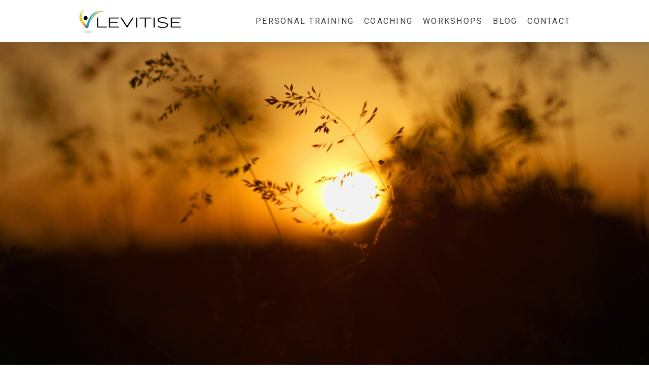

--- FILE ---
content_type: text/html; charset=UTF-8
request_url: https://www.levitise.com.sg/2022/01/23/the-1-way-to-boost-your-health-and-happiness-part-2/
body_size: 18221
content:
<!DOCTYPE html>
<html lang="en-US"><head>
    <meta charset="utf-8"/>
    <link rel="dns-prefetch preconnect" href="https://u.jimcdn.com/" crossorigin="anonymous"/>
<link rel="dns-prefetch preconnect" href="https://assets.jimstatic.com/" crossorigin="anonymous"/>
<link rel="dns-prefetch preconnect" href="https://image.jimcdn.com" crossorigin="anonymous"/>
<link rel="dns-prefetch preconnect" href="https://fonts.jimstatic.com" crossorigin="anonymous"/>
<meta name="viewport" content="width=device-width, initial-scale=1"/>
<meta http-equiv="X-UA-Compatible" content="IE=edge"/>
<meta name="description" content=""/>
<meta name="robots" content="index, follow, archive"/>
<meta property="st:section" content=""/>
<meta name="generator" content="Jimdo Creator"/>
<meta name="twitter:title" content="The #1 Way to Boost Your Health and Happiness - Part 2"/>
<meta name="twitter:description" content="In Part 1 we looked at the overwhelming evidence supporting the benefits of getting more Vitamin D in your life. Whether that’s to prevent cancer and heart disease, improve sleep and chronic fatigue, boost your happiness and mental health or just getting in shape. Now we're going to get stuck into specific recommendations and practical advice that's easy to implement wherever you are, and whatever you do, in The #1 Way to Boost Your Health and Happiness - Part 2."/>
<meta name="twitter:card" content="summary_large_image"/>
<meta property="og:url" content="http://www.levitise.com.sg/2022/01/23/the-1-way-to-boost-your-health-and-happiness-part-2/"/>
<meta property="og:title" content="The #1 Way to Boost Your Health and Happiness - Part 2"/>
<meta property="og:description" content="In Part 1 we looked at the overwhelming evidence supporting the benefits of getting more Vitamin D in your life. Whether that’s to prevent cancer and heart disease, improve sleep and chronic fatigue, boost your happiness and mental health or just getting in shape. Now we're going to get stuck into specific recommendations and practical advice that's easy to implement wherever you are, and whatever you do, in The #1 Way to Boost Your Health and Happiness - Part 2."/>
<meta property="og:type" content="article"/>
<meta property="og:locale" content="en_US"/>
<meta property="og:site_name" content="Levitise"/>
<meta name="twitter:image" content="https://image.jimcdn.com/cdn-cgi/image/width=4000%2Cheight=3000%2Cfit=contain%2Cformat=jpg%2C/app/cms/storage/image/path/s6aa8d64f628a469a/image/i1543e2c6b3588e9e/version/1642820958/the-1-way-to-boost-your-health-and-happiness-part-2.jpg"/>
<meta property="og:image" content="https://image.jimcdn.com/cdn-cgi/image/width=4000%2Cheight=3000%2Cfit=contain%2Cformat=jpg%2C/app/cms/storage/image/path/s6aa8d64f628a469a/image/i1543e2c6b3588e9e/version/1642820958/the-1-way-to-boost-your-health-and-happiness-part-2.jpg"/>
<meta property="og:image:width" content="1279"/>
<meta property="og:image:height" content="1279"/>
<meta property="og:image:secure_url" content="https://image.jimcdn.com/cdn-cgi/image/width=4000%2Cheight=3000%2Cfit=contain%2Cformat=jpg%2C/app/cms/storage/image/path/s6aa8d64f628a469a/image/i1543e2c6b3588e9e/version/1642820958/the-1-way-to-boost-your-health-and-happiness-part-2.jpg"/>
<meta property="article:published_time" content="2022-01-23 01:01:00"/><title>The #1 Way to Boost Your Health and Happiness - Part 2 - Levitise</title>
<link rel="shortcut icon" href="https://u.jimcdn.com/cms/o/s6aa8d64f628a469a/img/favicon.png?t=1486978088"/>
    <link rel="alternate" type="application/rss+xml" title="Blog" href="https://www.levitise.com.sg/rss/blog"/>    
<link rel="canonical" href="https://www.levitise.com.sg/2022/01/23/the-1-way-to-boost-your-health-and-happiness-part-2/"/>

        <script src="https://assets.jimstatic.com/ckies.js.7c38a5f4f8d944ade39b.js"></script>

        <script src="https://assets.jimstatic.com/cookieControl.js.b05bf5f4339fa83b8e79.js"></script>
    <script>window.CookieControlSet.setToOff();</script>

    <style>html,body{margin:0}.hidden{display:none}.n{padding:5px}#cc-website-title a {text-decoration: none}.cc-m-image-align-1{text-align:left}.cc-m-image-align-2{text-align:right}.cc-m-image-align-3{text-align:center}</style>

        <link href="https://u.jimcdn.com/cms/o/s6aa8d64f628a469a/layout/dm_a8a0796a0ef07cef939e396947f4a262/css/layout.css?t=1736933798" rel="stylesheet" type="text/css" id="jimdo_layout_css"/>
<script>     /* <![CDATA[ */     /*!  loadCss [c]2014 @scottjehl, Filament Group, Inc.  Licensed MIT */     window.loadCSS = window.loadCss = function(e,n,t){var r,l=window.document,a=l.createElement("link");if(n)r=n;else{var i=(l.body||l.getElementsByTagName("head")[0]).childNodes;r=i[i.length-1]}var o=l.styleSheets;a.rel="stylesheet",a.href=e,a.media="only x",r.parentNode.insertBefore(a,n?r:r.nextSibling);var d=function(e){for(var n=a.href,t=o.length;t--;)if(o[t].href===n)return e.call(a);setTimeout(function(){d(e)})};return a.onloadcssdefined=d,d(function(){a.media=t||"all"}),a};     window.onloadCSS = function(n,o){n.onload=function(){n.onload=null,o&&o.call(n)},"isApplicationInstalled"in navigator&&"onloadcssdefined"in n&&n.onloadcssdefined(o)}     /* ]]> */ </script>     <script>
// <![CDATA[
onloadCSS(loadCss('https://assets.jimstatic.com/web.css.eb85cb55dd9a47226f063339265ecc4f.css') , function() {
    this.id = 'jimdo_web_css';
});
// ]]>
</script>
<link href="https://assets.jimstatic.com/web.css.eb85cb55dd9a47226f063339265ecc4f.css" rel="preload" as="style"/>
<noscript>
<link href="https://assets.jimstatic.com/web.css.eb85cb55dd9a47226f063339265ecc4f.css" rel="stylesheet"/>
</noscript>
    <script>
    //<![CDATA[
        var jimdoData = {"isTestserver":false,"isLcJimdoCom":false,"isJimdoHelpCenter":false,"isProtectedPage":false,"cstok":"8112a4d98c05909883f64de484837dce76e288ff","cacheJsKey":"7653e2edaa916a4ff05a3f60695f40abfe10137f","cacheCssKey":"7653e2edaa916a4ff05a3f60695f40abfe10137f","cdnUrl":"https:\/\/assets.jimstatic.com\/","minUrl":"https:\/\/assets.jimstatic.com\/app\/cdn\/min\/file\/","authUrl":"https:\/\/a.jimdo.com\/","webPath":"https:\/\/www.levitise.com.sg\/","appUrl":"https:\/\/a.jimdo.com\/","cmsLanguage":"en_US","isFreePackage":false,"mobile":false,"isDevkitTemplateUsed":true,"isTemplateResponsive":true,"websiteId":"s6aa8d64f628a469a","pageId":2206281073,"packageId":3,"shop":{"deliveryTimeTexts":{"1":"Ships within 1-3 days","2":"Ships within 3-5 days","3":"Delivery in 5-8 days"},"checkoutButtonText":"Check out","isReady":true,"currencyFormat":{"pattern":"\u00a4#,##0.00","convertedPattern":"$#,##0.00","symbols":{"GROUPING_SEPARATOR":",","DECIMAL_SEPARATOR":".","CURRENCY_SYMBOL":"S$"}},"currencyLocale":"zh_SG"},"tr":{"gmap":{"searchNotFound":"The entered address doesn't exist or couldn't be found.","routeNotFound":"The driving directions couldn't be determined. Possible reasons: The starting address is not specific enough or it is too far from the destination address."},"shop":{"checkoutSubmit":{"next":"Next step","wait":"Please wait"},"paypalError":"An error has occurred. Please try again!","cartBar":"Go to Shopping Cart","maintenance":"Sorry, this store is not available at the moment. Please try again later.","addToCartOverlay":{"productInsertedText":"This item was added to your cart.","continueShoppingText":"Continue shopping","reloadPageText":"Refresh"},"notReadyText":"This store has not been completely set up.","numLeftText":"There are not more than {:num} of this item available at this time.","oneLeftText":"There is only one more of this item available."},"common":{"timeout":"Oops, it looks like there's been an error on our end and your last change didn't go through. Please try again in a minute. "},"form":{"badRequest":"An error has occurred! This form could not be submitted. Please try again later."}},"jQuery":"jimdoGen002","isJimdoMobileApp":false,"bgConfig":{"id":89809873,"type":"picture","options":{"fixed":true},"images":[{"id":7391181073,"url":"https:\/\/image.jimcdn.com\/cdn-cgi\/image\/\/app\/cms\/storage\/image\/path\/s6aa8d64f628a469a\/backgroundarea\/i6e7ddc21b3be2656\/version\/1642576326\/image.jpg","altText":""}]},"bgFullscreen":null,"responsiveBreakpointLandscape":767,"responsiveBreakpointPortrait":480,"copyableHeadlineLinks":false,"tocGeneration":false,"googlemapsConsoleKey":false,"loggingForAnalytics":false,"loggingForPredefinedPages":false,"isFacebookPixelIdEnabled":true,"userAccountId":"49be3213-0089-4d5b-8b97-13c9cfbaee34"};
    // ]]>
</script>

     <script> (function(window) { 'use strict'; var regBuff = window.__regModuleBuffer = []; var regModuleBuffer = function() { var args = [].slice.call(arguments); regBuff.push(args); }; if (!window.regModule) { window.regModule = regModuleBuffer; } })(window); </script>
    <script src="https://assets.jimstatic.com/web.js.24f3cfbc36a645673411.js" async="true"></script>
    <script src="https://assets.jimstatic.com/at.js.62588d64be2115a866ce.js"></script>

<style type="text/css">
/*<![CDATA[*/
/* Hide empty shopping cart */
.j-cart.is-empty {display: none;}
/*]]>*/
</style>

    <script type="text/javascript">
//<![CDATA[

if(window.CookieControl.isCookieAllowed("fb_analytics")) {
    !function(f,b,e,v,n,t,s){if(f.fbq)return;n=f.fbq=function(){n.callMethod?
    n.callMethod.apply(n,arguments):n.queue.push(arguments)};if(!f._fbq)f._fbq=n;
    n.push=n;n.loaded=!0;n.version='2.0';n.agent='pljimdo';n.queue=[];t=b.createElement(e);t.async=!0;
    t.src=v;s=b.getElementsByTagName(e)[0];s.parentNode.insertBefore(t,s)}(window,
    document,'script','https://connect.facebook.net/en_US/fbevents.js');
    fbq('init', '1884787424941239');
    fbq('track', 'PageView');
}

//]]>
</script>
</head>

<body class="body cc-page cc-page-blog j-has-shop j-m-gallery-styles j-m-video-styles j-m-hr-styles j-m-header-styles j-m-text-styles j-m-emotionheader-styles j-m-htmlCode-styles j-m-rss-styles j-m-form-styles j-m-table-styles j-m-textWithImage-styles j-m-downloadDocument-styles j-m-imageSubtitle-styles j-m-flickr-styles j-m-googlemaps-styles j-m-blogSelection-styles j-m-comment-styles-disabled j-m-jimdo-styles j-m-profile-styles j-m-guestbook-styles j-m-promotion-styles j-m-twitter-styles j-m-hgrid-styles j-m-shoppingcart-styles j-m-catalog-styles j-m-product-styles-disabled j-m-facebook-styles j-m-sharebuttons-styles j-m-formnew-styles j-m-callToAction-styles j-m-turbo-styles j-m-spacing-styles j-m-googleplus-styles j-m-dummy-styles j-m-search-styles j-m-booking-styles j-m-socialprofiles-styles j-footer-styles cc-pagemode-default cc-content-parent" id="page-2206281073">

<div id="cc-inner" class="cc-content-parent">

<input type="checkbox" id="jtpl-mobile-navigation__checkbox" class="jtpl-mobile-navigation__checkbox"/><!-- _main.sass --><div class="jtpl-main cc-content-parent">

  <!-- _background-area.sass -->
  <div class="jtpl-background-area" background-area="fullscreen"></div>
  <!-- END _background-area.sass -->

  <!-- _top-bar.sass -->
  <div class="jtpl-top-bar navigation-colors">
    <!-- _navigation.sass -->
    <label for="jtpl-mobile-navigation__checkbox" class="jtpl-mobile-navigation__label navigation-colors--transparency">
      <span class="jtpl-mobile-navigation__borders navigation-colors__menu-icon"></span>
    </label>
    <!-- END _navigation.sass -->

  </div>
  <!-- END _top-bar.sass -->


  <!-- _mobile-navigation.sass -->
  <nav class="jtpl-mobile-navigation navigation-colors navigation-colors--transparency"><div data-container="navigation"><div class="j-nav-variant-nested"><ul class="cc-nav-level-0 j-nav-level-0"><li id="cc-nav-view-2239425173" class="jmd-nav__list-item-0 j-nav-has-children"><a href="/personal-training-singapore/" data-link-title="Personal Training">Personal Training</a><span data-navi-toggle="cc-nav-view-2239425173" class="jmd-nav__toggle-button"></span><ul class="cc-nav-level-1 j-nav-level-1"><li id="cc-nav-view-2192374273" class="jmd-nav__list-item-1"><a href="/husband-and-wife-personal-training-singapore/" data-link-title="Couples PT">Couples PT</a></li><li id="cc-nav-view-2188111473" class="jmd-nav__list-item-1"><a href="/full-spectrum-infrared-sauna-singapore/" data-link-title="Full Spectrum Infrared Sauna">Full Spectrum Infrared Sauna</a></li></ul></li><li id="cc-nav-view-2239365673" class="jmd-nav__list-item-0 j-nav-has-children"><a href="/executive-coaching-singapore/" data-link-title="Coaching">Coaching</a><span data-navi-toggle="cc-nav-view-2239365673" class="jmd-nav__toggle-button"></span><ul class="cc-nav-level-1 j-nav-level-1"><li id="cc-nav-view-2195030073" class="jmd-nav__list-item-1"><a href="/nutrition-and-lifestyle-coaching/" data-link-title="Nutrition and Lifestyle Coaching">Nutrition and Lifestyle Coaching</a></li><li id="cc-nav-view-2187103473" class="jmd-nav__list-item-1"><a href="/holistic-lifestyle-assessment/" data-link-title="Holistic Lifestyle Assessment">Holistic Lifestyle Assessment</a></li><li id="cc-nav-view-2195140673" class="jmd-nav__list-item-1 j-nav-has-children"><a href="/executive-coaching-singapore/functional-medical-tests-in-singapore/" data-link-title="Functional Medical Tests in Singapore">Functional Medical Tests in Singapore</a><span data-navi-toggle="cc-nav-view-2195140673" class="jmd-nav__toggle-button"></span><ul class="cc-nav-level-2 j-nav-level-2"><li id="cc-nav-view-2239623473" class="jmd-nav__list-item-2"><a href="/coaching/functional-medical-tests-in-singapore/autism-in-singapore-exploring-hidden-links-and-practical-solutions/" data-link-title="Understanding Autism in Singapore: Revealing Hidden Links Through Testing">Understanding Autism in Singapore: Revealing Hidden Links Through Testing</a></li></ul></li></ul></li><li id="cc-nav-view-2193149373" class="jmd-nav__list-item-0"><a href="/corporate-health-and-fitness-workshops/" data-link-title="Workshops">Workshops</a></li><li id="cc-nav-view-2185886273" class="jmd-nav__list-item-0 j-nav-has-children"><a href="/blog/" data-link-title="Blog">Blog</a><span data-navi-toggle="cc-nav-view-2185886273" class="jmd-nav__toggle-button"></span><ul class="cc-nav-level-1 j-nav-level-1"><li id="cc-nav-view-2241144073" class="jmd-nav__list-item-1"><a href="/blog/podcast/" data-link-title="Podcast">Podcast</a></li><li id="cc-nav-view-2195638973" class="jmd-nav__list-item-1"><a href="/blog/back-shoulder-pain/" data-link-title="Back, Shoulder Pain">Back, Shoulder Pain</a></li><li id="cc-nav-view-2195639073" class="jmd-nav__list-item-1"><a href="/blog/cancer-heart-health/" data-link-title="Cancer, Heart Health">Cancer, Heart Health</a></li><li id="cc-nav-view-2195639473" class="jmd-nav__list-item-1"><a href="/blog/energy-sleep/" data-link-title="Energy &amp; Sleep">Energy &amp; Sleep</a></li><li id="cc-nav-view-2195639673" class="jmd-nav__list-item-1"><a href="/blog/mental-resilience/" data-link-title="Mental Resilience">Mental Resilience</a></li><li id="cc-nav-view-2195639973" class="jmd-nav__list-item-1"><a href="/blog/women-s-health/" data-link-title="Women's Health">Women's Health</a></li><li id="cc-nav-view-2195639873" class="jmd-nav__list-item-1"><a href="/blog/weight-loss/" data-link-title="Weight Loss">Weight Loss</a></li><li id="cc-nav-view-2195639173" class="jmd-nav__list-item-1"><a href="/blog/diet/" data-link-title="Diet">Diet</a></li><li id="cc-nav-view-2195641673" class="jmd-nav__list-item-1"><a href="/blog/fitness/" data-link-title="Fitness">Fitness</a></li><li id="cc-nav-view-2195641773" class="jmd-nav__list-item-1 j-nav-has-children"><a href="/blog/general/" data-link-title="General">General</a><span data-navi-toggle="cc-nav-view-2195641773" class="jmd-nav__toggle-button"></span><ul class="cc-nav-level-2 j-nav-level-2"><li id="cc-nav-view-2185754673" class="jmd-nav__list-item-2"><a href="/singapore-healthy-shopping-food-guide/" data-link-title="Singapore healthy shopping food guide">Singapore healthy shopping food guide</a></li><li id="cc-nav-view-2186652173" class="jmd-nav__list-item-2"><a href="/singapore-healthy-chicken-shopping-guide/" data-link-title="Singapore healthy chicken guide">Singapore healthy chicken guide</a></li><li id="cc-nav-view-2185589573" class="jmd-nav__list-item-2"><a href="/12-spoons-restaurant-reviews/" data-link-title="12 Spoons Restaurant Reviews">12 Spoons Restaurant Reviews</a></li><li id="cc-nav-view-2195641873" class="jmd-nav__list-item-2"><a href="/blog/general/events/" data-link-title="Events">Events</a></li></ul></li></ul></li><li id="cc-nav-view-2185695173" class="jmd-nav__list-item-0 j-nav-has-children"><a href="/contact-us/" data-link-title="Contact">Contact</a><span data-navi-toggle="cc-nav-view-2185695173" class="jmd-nav__toggle-button"></span><ul class="cc-nav-level-1 j-nav-level-1"><li id="cc-nav-view-2185695073" class="jmd-nav__list-item-1 j-nav-has-children"><a href="/about-levitise/" data-link-title="About">About</a><span data-navi-toggle="cc-nav-view-2185695073" class="jmd-nav__toggle-button"></span><ul class="cc-nav-level-2 j-nav-level-2"><li id="cc-nav-view-2180788873" class="jmd-nav__list-item-2"><a href="/about-levitise/careers/" data-link-title="Careers">Careers</a></li></ul></li></ul></li></ul></div></div>
  </nav><!-- END _mobile-navigation.sass --><!-- _header.sass --><header class="jtpl-header navigation-colors"><div class="jtpl-header__inner alignment-options navigation-vertical-alignment">
      <div class="jtpl-logo">
        <div id="cc-website-logo" class="cc-single-module-element"><div id="cc-m-10855853673" class="j-module n j-imageSubtitle"><div class="cc-m-image-container"><figure class="cc-imagewrapper cc-m-image-align-3">
<a href="https://www.levitise.com.sg/" target="_self"><img srcset="https://image.jimcdn.com/cdn-cgi/image/width=213%2Cheight=10000%2Cfit=contain%2Cformat=png%2C/app/cms/storage/image/path/s6aa8d64f628a469a/image/i8ed7175d7421801f/version/1729326672/image.png 213w, https://image.jimcdn.com/cdn-cgi/image/width=320%2Cheight=10000%2Cfit=contain%2Cformat=png%2C/app/cms/storage/image/path/s6aa8d64f628a469a/image/i8ed7175d7421801f/version/1729326672/image.png 320w, https://image.jimcdn.com/cdn-cgi/image/width=426%2Cheight=10000%2Cfit=contain%2Cformat=png%2C/app/cms/storage/image/path/s6aa8d64f628a469a/image/i8ed7175d7421801f/version/1729326672/image.png 426w" sizes="(min-width: 213px) 213px, 100vw" id="cc-m-imagesubtitle-image-10855853673" src="https://image.jimcdn.com/cdn-cgi/image/width=213%2Cheight=10000%2Cfit=contain%2Cformat=png%2C/app/cms/storage/image/path/s6aa8d64f628a469a/image/i8ed7175d7421801f/version/1729326672/image.png" alt="Levitise" class="" data-src-width="480" data-src-height="121" data-src="https://image.jimcdn.com/cdn-cgi/image/width=213%2Cheight=10000%2Cfit=contain%2Cformat=png%2C/app/cms/storage/image/path/s6aa8d64f628a469a/image/i8ed7175d7421801f/version/1729326672/image.png" data-image-id="7189166973"/></a>    

</figure>
</div>
<div class="cc-clear"></div>
<script id="cc-m-reg-10855853673">// <![CDATA[

    window.regModule("module_imageSubtitle", {"data":{"imageExists":true,"hyperlink":"","hyperlink_target":"_blank","hyperlinkAsString":"","pinterest":"0","id":10855853673,"widthEqualsContent":"1","resizeWidth":"213","resizeHeight":54},"id":10855853673});
// ]]>
</script></div></div>
      </div>

      <!-- _navigation.sass -->
      <nav class="jtpl-navigation"><div class="jtpl-navigation__inner navigation-alignment" data-dropdown="true" data-main="true">
          <div data-container="navigation"><div class="j-nav-variant-nested"><ul class="cc-nav-level-0 j-nav-level-0"><li id="cc-nav-view-2239425173" class="jmd-nav__list-item-0 j-nav-has-children"><a href="/personal-training-singapore/" data-link-title="Personal Training">Personal Training</a><span data-navi-toggle="cc-nav-view-2239425173" class="jmd-nav__toggle-button"></span><ul class="cc-nav-level-1 j-nav-level-1"><li id="cc-nav-view-2192374273" class="jmd-nav__list-item-1"><a href="/husband-and-wife-personal-training-singapore/" data-link-title="Couples PT">Couples PT</a></li><li id="cc-nav-view-2188111473" class="jmd-nav__list-item-1"><a href="/full-spectrum-infrared-sauna-singapore/" data-link-title="Full Spectrum Infrared Sauna">Full Spectrum Infrared Sauna</a></li></ul></li><li id="cc-nav-view-2239365673" class="jmd-nav__list-item-0 j-nav-has-children"><a href="/executive-coaching-singapore/" data-link-title="Coaching">Coaching</a><span data-navi-toggle="cc-nav-view-2239365673" class="jmd-nav__toggle-button"></span><ul class="cc-nav-level-1 j-nav-level-1"><li id="cc-nav-view-2195030073" class="jmd-nav__list-item-1"><a href="/nutrition-and-lifestyle-coaching/" data-link-title="Nutrition and Lifestyle Coaching">Nutrition and Lifestyle Coaching</a></li><li id="cc-nav-view-2187103473" class="jmd-nav__list-item-1"><a href="/holistic-lifestyle-assessment/" data-link-title="Holistic Lifestyle Assessment">Holistic Lifestyle Assessment</a></li><li id="cc-nav-view-2195140673" class="jmd-nav__list-item-1 j-nav-has-children"><a href="/executive-coaching-singapore/functional-medical-tests-in-singapore/" data-link-title="Functional Medical Tests in Singapore">Functional Medical Tests in Singapore</a><span data-navi-toggle="cc-nav-view-2195140673" class="jmd-nav__toggle-button"></span><ul class="cc-nav-level-2 j-nav-level-2"><li id="cc-nav-view-2239623473" class="jmd-nav__list-item-2"><a href="/coaching/functional-medical-tests-in-singapore/autism-in-singapore-exploring-hidden-links-and-practical-solutions/" data-link-title="Understanding Autism in Singapore: Revealing Hidden Links Through Testing">Understanding Autism in Singapore: Revealing Hidden Links Through Testing</a></li></ul></li></ul></li><li id="cc-nav-view-2193149373" class="jmd-nav__list-item-0"><a href="/corporate-health-and-fitness-workshops/" data-link-title="Workshops">Workshops</a></li><li id="cc-nav-view-2185886273" class="jmd-nav__list-item-0 j-nav-has-children"><a href="/blog/" data-link-title="Blog">Blog</a><span data-navi-toggle="cc-nav-view-2185886273" class="jmd-nav__toggle-button"></span><ul class="cc-nav-level-1 j-nav-level-1"><li id="cc-nav-view-2241144073" class="jmd-nav__list-item-1"><a href="/blog/podcast/" data-link-title="Podcast">Podcast</a></li><li id="cc-nav-view-2195638973" class="jmd-nav__list-item-1"><a href="/blog/back-shoulder-pain/" data-link-title="Back, Shoulder Pain">Back, Shoulder Pain</a></li><li id="cc-nav-view-2195639073" class="jmd-nav__list-item-1"><a href="/blog/cancer-heart-health/" data-link-title="Cancer, Heart Health">Cancer, Heart Health</a></li><li id="cc-nav-view-2195639473" class="jmd-nav__list-item-1"><a href="/blog/energy-sleep/" data-link-title="Energy &amp; Sleep">Energy &amp; Sleep</a></li><li id="cc-nav-view-2195639673" class="jmd-nav__list-item-1"><a href="/blog/mental-resilience/" data-link-title="Mental Resilience">Mental Resilience</a></li><li id="cc-nav-view-2195639973" class="jmd-nav__list-item-1"><a href="/blog/women-s-health/" data-link-title="Women's Health">Women's Health</a></li><li id="cc-nav-view-2195639873" class="jmd-nav__list-item-1"><a href="/blog/weight-loss/" data-link-title="Weight Loss">Weight Loss</a></li><li id="cc-nav-view-2195639173" class="jmd-nav__list-item-1"><a href="/blog/diet/" data-link-title="Diet">Diet</a></li><li id="cc-nav-view-2195641673" class="jmd-nav__list-item-1"><a href="/blog/fitness/" data-link-title="Fitness">Fitness</a></li><li id="cc-nav-view-2195641773" class="jmd-nav__list-item-1 j-nav-has-children"><a href="/blog/general/" data-link-title="General">General</a><span data-navi-toggle="cc-nav-view-2195641773" class="jmd-nav__toggle-button"></span><ul class="cc-nav-level-2 j-nav-level-2"><li id="cc-nav-view-2185754673" class="jmd-nav__list-item-2"><a href="/singapore-healthy-shopping-food-guide/" data-link-title="Singapore healthy shopping food guide">Singapore healthy shopping food guide</a></li><li id="cc-nav-view-2186652173" class="jmd-nav__list-item-2"><a href="/singapore-healthy-chicken-shopping-guide/" data-link-title="Singapore healthy chicken guide">Singapore healthy chicken guide</a></li><li id="cc-nav-view-2185589573" class="jmd-nav__list-item-2"><a href="/12-spoons-restaurant-reviews/" data-link-title="12 Spoons Restaurant Reviews">12 Spoons Restaurant Reviews</a></li><li id="cc-nav-view-2195641873" class="jmd-nav__list-item-2"><a href="/blog/general/events/" data-link-title="Events">Events</a></li></ul></li></ul></li><li id="cc-nav-view-2185695173" class="jmd-nav__list-item-0 j-nav-has-children"><a href="/contact-us/" data-link-title="Contact">Contact</a><span data-navi-toggle="cc-nav-view-2185695173" class="jmd-nav__toggle-button"></span><ul class="cc-nav-level-1 j-nav-level-1"><li id="cc-nav-view-2185695073" class="jmd-nav__list-item-1 j-nav-has-children"><a href="/about-levitise/" data-link-title="About">About</a><span data-navi-toggle="cc-nav-view-2185695073" class="jmd-nav__toggle-button"></span><ul class="cc-nav-level-2 j-nav-level-2"><li id="cc-nav-view-2180788873" class="jmd-nav__list-item-2"><a href="/about-levitise/careers/" data-link-title="Careers">Careers</a></li></ul></li></ul></li></ul></div></div>
        </div>
      </nav><!-- END _navigation.sass -->
</div>
  </header><div class="jtpl-header--image" background-area="stripe" background-area-default=""></div>

  <!-- END _header.sass -->

  <!-- _section-main.sass -->
  <div class="jtpl-section-main content-options-box cc-content-parent">

    <!-- _breadcrumb.sass -->
    <div class="jtpl-breadcrumb alignment-options">
      <div class="jtpl-breadcrumb__inner flex-background-options">
        <div class="jtpl-breadcrumb__title-navigation-gutter">
          <!-- _section-main.sass -->
          <div class="jtpl-title">
            
          </div>
          <!-- END _section-main.sass -->
          <div class="jtpl-breadcrumb__navigation breadcrumb-options">
            <div data-container="navigation"><div class="j-nav-variant-breadcrumb"><ol/></div></div>
          </div>
        </div>
      </div>
    </div>
    <!-- END _breadcrumb.sass -->

    <div class="jtpl-content alignment-options content-options-inner cc-content-parent">
      <div id="content_area" data-container="content"><div id="content_start"></div>
        <article class="j-blog"><div class="n j-blog-meta j-blog-post--header">
    <div class="j-text j-module n">
                    <a href="https://www.levitise.com.sg/blog/general/" class="j-blog-post--category">
                General            </a>
         ·         <span class="j-text j-blog-post--date">
            23 January 2022        </span>
    </div>
    <h1 class="j-blog-header j-blog-headline j-blog-post--headline">The #1 Way to Boost Your Health and Happiness - Part 2</h1>
</div>
<div class="post j-blog-content">
        <div id="cc-matrix-3156544473"><div id="cc-m-11219454173" class="j-module n j-text "><p>
    In <a href="/2022/01/16/the-1-way-to-boost-your-health-and-happiness-part-1/" title="The #1 Way to Boost Your Health and Happiness - Part 1">Part 1</a> we looked at the overwhelming evidence supporting the benefits of getting more
    Vitamin D in your life. Whether that’s to prevent <a href="/blog/cancer-heart-health/" title="Cancer, Diabetes &amp; Heart Health">cancer and heart disease</a>, <a href="/blog/energy-sleep/" title="Fatigue, Energy, Sleep">improve sleep and chronic fatigue</a>, boost your happiness and <a href="/blog/mental-resilience/" title="Mental Resilience">mental health</a> or just <a href="/blog/weight-loss/" title="Weight Loss">getting in shape</a>.
</p>

<p>
     
</p>

<p>
    We also took a look at how we traditionally got Vitamin D and how modern society has made a right mess of things!
</p>

<p>
     
</p>

<p>
    Now we're going to get stuck into specific recommendations and practical advice that's easy to implement wherever you are, and whatever you do, in <em>The #1 Way to Boost Your Health and
    Happiness - Part 2</em>.
</p></div><div id="cc-m-11219458073" class="j-module n j-imageSubtitle "><figure class="cc-imagewrapper cc-m-image-align-3">
<img srcset="https://image.jimcdn.com/cdn-cgi/image/width=320%2Cheight=10000%2Cfit=contain%2Cformat=jpg%2C/app/cms/storage/image/path/s6aa8d64f628a469a/image/ibe012706abaf0740/version/1642576527/the-1-way-to-boost-your-health-and-happiness-part-2.jpg 320w, https://image.jimcdn.com/cdn-cgi/image/width=640%2Cheight=10000%2Cfit=contain%2Cformat=jpg%2C/app/cms/storage/image/path/s6aa8d64f628a469a/image/ibe012706abaf0740/version/1642576527/the-1-way-to-boost-your-health-and-happiness-part-2.jpg 640w, https://image.jimcdn.com/cdn-cgi/image/width=940%2Cheight=10000%2Cfit=contain%2Cformat=jpg%2C/app/cms/storage/image/path/s6aa8d64f628a469a/image/ibe012706abaf0740/version/1642576527/the-1-way-to-boost-your-health-and-happiness-part-2.jpg 940w, https://image.jimcdn.com/cdn-cgi/image/width=960%2Cheight=10000%2Cfit=contain%2Cformat=jpg%2C/app/cms/storage/image/path/s6aa8d64f628a469a/image/ibe012706abaf0740/version/1642576527/the-1-way-to-boost-your-health-and-happiness-part-2.jpg 960w, https://image.jimcdn.com/cdn-cgi/image/width=1280%2Cheight=10000%2Cfit=contain%2Cformat=jpg%2C/app/cms/storage/image/path/s6aa8d64f628a469a/image/ibe012706abaf0740/version/1642576527/the-1-way-to-boost-your-health-and-happiness-part-2.jpg 1280w, https://image.jimcdn.com/cdn-cgi/image/width=1880%2Cheight=10000%2Cfit=contain%2Cformat=jpg%2C/app/cms/storage/image/path/s6aa8d64f628a469a/image/ibe012706abaf0740/version/1642576527/the-1-way-to-boost-your-health-and-happiness-part-2.jpg 1880w" sizes="(min-width: 940px) 940px, 100vw" id="cc-m-imagesubtitle-image-11219458073" src="https://image.jimcdn.com/cdn-cgi/image/width=940%2Cheight=10000%2Cfit=contain%2Cformat=jpg%2C/app/cms/storage/image/path/s6aa8d64f628a469a/image/ibe012706abaf0740/version/1642576527/the-1-way-to-boost-your-health-and-happiness-part-2.jpg" alt="The #1 Way to Boost Your Health and Happiness - Part 2" class="" data-src-width="1920" data-src-height="1280" data-src="https://image.jimcdn.com/cdn-cgi/image/width=940%2Cheight=10000%2Cfit=contain%2Cformat=jpg%2C/app/cms/storage/image/path/s6aa8d64f628a469a/image/ibe012706abaf0740/version/1642576527/the-1-way-to-boost-your-health-and-happiness-part-2.jpg" data-image-id="7391181573"/><figcaption style="width: 940px">The #1 Way to Boost Your Health and Happiness - Part 2</figcaption>    

</figure>

<div class="cc-clear"></div>
<script id="cc-m-reg-11219458073">// <![CDATA[

    window.regModule("module_imageSubtitle", {"data":{"imageExists":true,"hyperlink":"","hyperlink_target":"","hyperlinkAsString":"","pinterest":"0","id":11219458073,"widthEqualsContent":"0","resizeWidth":"940","resizeHeight":627},"id":11219458073});
// ]]>
</script></div><div id="cc-m-11220655473" class="j-module n j-spacing ">
    <div class="cc-m-spacer" style="height: 10px;">
    
</div>

</div><div id="cc-m-11219458473" class="j-module n j-header "><h2 class="" id="cc-m-header-11219458473">Vitamin D Levels - Test, Don't Guess!</h2></div><div id="cc-m-11219458373" class="j-module n j-text "><p>
    First, get tested. If you think you are deficient in Vitamin D (assume you are if you’re not sure) get a 25(OD)D test, which is the internal marker for Vitamin D. This can be done at any doctors'
    for minimal cost. Just ring them up and book an appointment for a blood draw and you'll have your results in a week or two. This is the number 1 most important blood test you can do at the
    doctor's.
</p></div><div id="cc-m-11219458573" class="j-module n j-imageSubtitle "><figure class="cc-imagewrapper cc-m-image-align-3">
<img srcset="https://image.jimcdn.com/cdn-cgi/image/width=320%2Cheight=10000%2Cfit=contain%2Cformat=png%2C/app/cms/storage/image/path/s6aa8d64f628a469a/image/i0cb572dab4ac5227/version/1642821398/maintain-serum-25d-levels-of-50-to-60-ng-ml-for-optimum-health.png 320w, https://image.jimcdn.com/cdn-cgi/image/width=640%2Cheight=10000%2Cfit=contain%2Cformat=png%2C/app/cms/storage/image/path/s6aa8d64f628a469a/image/i0cb572dab4ac5227/version/1642821398/maintain-serum-25d-levels-of-50-to-60-ng-ml-for-optimum-health.png 640w, https://image.jimcdn.com/cdn-cgi/image//app/cms/storage/image/path/s6aa8d64f628a469a/image/i0cb572dab4ac5227/version/1642821398/maintain-serum-25d-levels-of-50-to-60-ng-ml-for-optimum-health.png 924w" sizes="(min-width: 924px) 924px, 100vw" id="cc-m-imagesubtitle-image-11219458573" src="https://image.jimcdn.com/cdn-cgi/image//app/cms/storage/image/path/s6aa8d64f628a469a/image/i0cb572dab4ac5227/version/1642821398/maintain-serum-25d-levels-of-50-to-60-ng-ml-for-optimum-health.png" alt="Maintain serum 25D levels of 50 to 60 ng/mL for optimum health" class="" data-src-width="924" data-src-height="539" data-src="https://image.jimcdn.com/cdn-cgi/image//app/cms/storage/image/path/s6aa8d64f628a469a/image/i0cb572dab4ac5227/version/1642821398/maintain-serum-25d-levels-of-50-to-60-ng-ml-for-optimum-health.png" data-image-id="7391181673"/><figcaption style="width: 924px">Maintain serum 25D levels of 50 to 60 ng/mL for optimum health</figcaption>    

</figure>

<div class="cc-clear"></div>
<script id="cc-m-reg-11219458573">// <![CDATA[

    window.regModule("module_imageSubtitle", {"data":{"imageExists":true,"hyperlink":"","hyperlink_target":"","hyperlinkAsString":"","pinterest":"0","id":11219458573,"widthEqualsContent":"0","resizeWidth":924,"resizeHeight":539},"id":11219458573});
// ]]>
</script></div><div id="cc-m-11219458773" class="j-module n j-text "><p>
    Standard industry recommendations, as to what your vitamin D levels should be, are nonsense and decades behind the science. Ideally you want to get them above 40ng/ml (100nmol/l) at a minimum and
    closer to 60ng/ml (150nmol/l) would be better. Everyone agrees that 100ng/ml (250nmol/l) is too much and could cause skin cancer but that will never happen as long as you don’t use sunscreen
    which leads to my point further down.
</p></div><div id="cc-m-11219458973" class="j-module n j-imageSubtitle "><figure class="cc-imagewrapper cc-m-image-align-3 cc-m-width-maxed">
<img srcset="https://image.jimcdn.com/cdn-cgi/image/width=320%2Cheight=10000%2Cfit=contain%2Cformat=png%2C/app/cms/storage/image/path/s6aa8d64f628a469a/image/i86bdade8c11a5dd0/version/1642576700/quite-amazing-how-this-wealth-of-quality-scientific-research-does-not-make-it-into-the-media-or-doctor-s-offices.png 320w, https://image.jimcdn.com/cdn-cgi/image/width=640%2Cheight=10000%2Cfit=contain%2Cformat=png%2C/app/cms/storage/image/path/s6aa8d64f628a469a/image/i86bdade8c11a5dd0/version/1642576700/quite-amazing-how-this-wealth-of-quality-scientific-research-does-not-make-it-into-the-media-or-doctor-s-offices.png 640w, https://image.jimcdn.com/cdn-cgi/image/width=940%2Cheight=10000%2Cfit=contain%2Cformat=png%2C/app/cms/storage/image/path/s6aa8d64f628a469a/image/i86bdade8c11a5dd0/version/1642576700/quite-amazing-how-this-wealth-of-quality-scientific-research-does-not-make-it-into-the-media-or-doctor-s-offices.png 940w, https://image.jimcdn.com/cdn-cgi/image/width=960%2Cheight=10000%2Cfit=contain%2Cformat=png%2C/app/cms/storage/image/path/s6aa8d64f628a469a/image/i86bdade8c11a5dd0/version/1642576700/quite-amazing-how-this-wealth-of-quality-scientific-research-does-not-make-it-into-the-media-or-doctor-s-offices.png 960w, https://image.jimcdn.com/cdn-cgi/image/width=1280%2Cheight=10000%2Cfit=contain%2Cformat=png%2C/app/cms/storage/image/path/s6aa8d64f628a469a/image/i86bdade8c11a5dd0/version/1642576700/quite-amazing-how-this-wealth-of-quality-scientific-research-does-not-make-it-into-the-media-or-doctor-s-offices.png 1280w, https://image.jimcdn.com/cdn-cgi/image/width=1880%2Cheight=10000%2Cfit=contain%2Cformat=png%2C/app/cms/storage/image/path/s6aa8d64f628a469a/image/i86bdade8c11a5dd0/version/1642576700/quite-amazing-how-this-wealth-of-quality-scientific-research-does-not-make-it-into-the-media-or-doctor-s-offices.png 1880w" sizes="(min-width: 940px) 940px, 100vw" id="cc-m-imagesubtitle-image-11219458973" src="https://image.jimcdn.com/cdn-cgi/image/width=940%2Cheight=10000%2Cfit=contain%2Cformat=png%2C/app/cms/storage/image/path/s6aa8d64f628a469a/image/i86bdade8c11a5dd0/version/1642576700/quite-amazing-how-this-wealth-of-quality-scientific-research-does-not-make-it-into-the-media-or-doctor-s-offices.png" alt="Quite amazing how this wealth of quality scientific research does not make it into the media or doctor’s offices." class="" data-src-width="4800" data-src-height="3600" data-src="https://image.jimcdn.com/cdn-cgi/image/width=940%2Cheight=10000%2Cfit=contain%2Cformat=png%2C/app/cms/storage/image/path/s6aa8d64f628a469a/image/i86bdade8c11a5dd0/version/1642576700/quite-amazing-how-this-wealth-of-quality-scientific-research-does-not-make-it-into-the-media-or-doctor-s-offices.png" data-image-id="7391181773"/><figcaption style="width: 940px">Quite amazing how this wealth of quality scientific research does not make it into the media or doctor’s offices.</figcaption>    

</figure>

<div class="cc-clear"></div>
<script id="cc-m-reg-11219458973">// <![CDATA[

    window.regModule("module_imageSubtitle", {"data":{"imageExists":true,"hyperlink":"","hyperlink_target":"","hyperlinkAsString":"","pinterest":"0","id":11219458973,"widthEqualsContent":"1","resizeWidth":"940","resizeHeight":705},"id":11219458973});
// ]]>
</script></div><div id="cc-m-11219459273" class="j-module n j-text "><p>
    As you can see in the chart above the higher your Vitamin D levels are, the greater the % of disease prevention. For example you reduce your risk of breast cancer by 83% if you get your
    vitamin D levels up to 52ng/ml. The closer to 60 ng/ml (150nmol/l) the better. If everyone did this immediately then within a year every pharmaceutical company on the planet would be filing for
    bankruptcy. What a funny world we live in.
</p></div><div id="cc-m-11220657973" class="j-module n j-spacing ">
    <div class="cc-m-spacer" style="height: 10px;">
    
</div>

</div><div id="cc-m-11219459973" class="j-module n j-header "><h2 class="" id="cc-m-header-11219459973">Sunlight Exposure and Sunscreen</h2></div><div id="cc-m-11219460073" class="j-module n j-text "><p>
    You have an inbuilt mechanism to tell you to get out of the sun. It’s called burning. When your skin starts getting hot, or pink, and you start feeling uncomfortable and know it’s time to get out
    of the sun or cover up with clothes. Sunscreens bypass this process enabling you to stay out longer than you should which leads to cellular DNA damage and problems as you can see in the charts
    below. In addition Vitamin D production stops as soon as your skin goes pink anyhow. Sunscreens prevent Vitamin D absorption.
</p></div><div id="cc-m-11219460173" class="j-module n j-gallery "><div class="cc-m-gallery-container cc-m-gallery-cool clearover" id="cc-m-gallery-11219460173">
    <div class="cc-m-gallery-cool-item" id="gallery_thumb_7391181973">
        <div>
            
                <a rel="lightbox[11219460173]" href="javascript:" data-href="https://image.jimcdn.com/cdn-cgi/image//app/cms/storage/image/path/s6aa8d64f628a469a/image/i1c3466fc9f33948e/version/1642576938/image.gif" data-title=""><img src="https://image.jimcdn.com/cdn-cgi/image/width=1920%2Cheight=400%2Cfit=contain%2C/app/cms/storage/image/path/s6aa8d64f628a469a/image/i1c3466fc9f33948e/version/1642576938/image.gif" data-orig-width="710" data-orig-height="529" alt=""/></a>        </div>
    </div>
    <div class="cc-m-gallery-cool-item" id="gallery_thumb_7391182073">
        <div>
            
                <a rel="lightbox[11219460173]" href="javascript:" data-href="https://image.jimcdn.com/cdn-cgi/image//app/cms/storage/image/path/s6aa8d64f628a469a/image/ie3176a35f44b62af/version/1642576938/image.gif" data-title=""><img src="https://image.jimcdn.com/cdn-cgi/image/width=1920%2Cheight=400%2Cfit=contain%2C/app/cms/storage/image/path/s6aa8d64f628a469a/image/ie3176a35f44b62af/version/1642576938/image.gif" data-orig-width="640" data-orig-height="468" alt=""/></a>        </div>
    </div>
</div>
<script id="cc-m-reg-11219460173">// <![CDATA[

    window.regModule("module_gallery", {"view":"3","countImages":2,"variant":"cool","selector":"#cc-m-gallery-11219460173","imageCount":2,"enlargeable":"1","multiUpload":true,"autostart":1,"pause":"4","showSliderThumbnails":1,"coolSize":"3","coolPadding":"10","stackCount":"3","stackPadding":"3","options":{"pinterest":"0"},"id":11219460173});
// ]]>
</script></div><div id="cc-m-11220658273" class="j-module n j-spacing ">
    <div class="cc-m-spacer" style="height: 10px;">
    
</div>

</div><div id="cc-m-11219460473" class="j-module n j-header "><h2 class="" id="cc-m-header-11219460473">Skin Tone and Sun Exposure</h2></div><div id="cc-m-11219460573" class="j-module n j-text "><p>
    The darker your skin the more sun exposure you need. Darker skin contains more melanin which protects us from burning, but it also prevents Vitmain D absorption. So you need to spend
    more time in the sun. So, for example if lying for 20 mins front and back under the sun every other day at the height of the summer is a good dose for someone with fair
    skin then someone with darker skin would need 2X to 3X that amount (as do the elderly). For someone with black skin they would require 5X the sun exposure. See details in chart
    below:
</p></div><div id="cc-m-11219461073" class="j-module n j-imageSubtitle "><figure class="cc-imagewrapper cc-m-image-align-3">
<a href="javascript:;" rel="lightbox" data-href="https://image.jimcdn.com/cdn-cgi/image/fit=contain%2Cformat=jpg%2C/app/cms/storage/image/path/s6aa8d64f628a469a/image/iee90c8345eb60025/version/1642577622/[base64].jpg" data-title="Range of exposure times required for optimal UV (white region), plotted as a function of UVI. The upper right shaded area - too much. The lower left shaded region - inadequate for intake of 1000 IU for full body exposure."><img srcset="https://image.jimcdn.com/cdn-cgi/image/width=320%2Cheight=10000%2Cfit=contain%2Cformat=jpg%2C/app/cms/storage/image/path/s6aa8d64f628a469a/image/iee90c8345eb60025/version/1642577622/[base64].jpg 320w, https://image.jimcdn.com/cdn-cgi/image/width=640%2Cheight=10000%2Cfit=contain%2Cformat=jpg%2C/app/cms/storage/image/path/s6aa8d64f628a469a/image/iee90c8345eb60025/version/1642577622/[base64].jpg 640w, https://image.jimcdn.com/cdn-cgi/image//app/cms/storage/image/path/s6aa8d64f628a469a/image/iee90c8345eb60025/version/1642577622/[base64].jpg 673w" sizes="(min-width: 673px) 673px, 100vw" id="cc-m-imagesubtitle-image-11219461073" src="https://image.jimcdn.com/cdn-cgi/image//app/cms/storage/image/path/s6aa8d64f628a469a/image/iee90c8345eb60025/version/1642577622/[base64].jpg" alt="Range of exposure times required for optimal UV (white region), plotted as a function of UVI. The upper right shaded area - too much. The lower left shaded region - inadequate for intake of 1000 IU for full body exposure." class="" data-src-width="673" data-src-height="572" data-src="https://image.jimcdn.com/cdn-cgi/image//app/cms/storage/image/path/s6aa8d64f628a469a/image/iee90c8345eb60025/version/1642577622/[base64].jpg" data-image-id="7391182373"/></a><figcaption style="width: 673px">Range of exposure times required for optimal UV (white region), plotted as a function of UVI. The upper right shaded area - too much. The lower left shaded region - inadequate for intake of 1000 IU for full body exposure.</figcaption>    

</figure>

<div class="cc-clear"></div>
<script id="cc-m-reg-11219461073">// <![CDATA[

    window.regModule("module_imageSubtitle", {"data":{"imageExists":true,"hyperlink":"","hyperlink_target":"","hyperlinkAsString":"","pinterest":"0","id":11219461073,"widthEqualsContent":"0","resizeWidth":673,"resizeHeight":572},"variant":"default","selector":"#cc-m-11219461073","id":11219461073});
// ]]>
</script></div><div id="cc-m-11220658373" class="j-module n j-spacing ">
    <div class="cc-m-spacer" style="height: 10px;">
    
</div>

</div><div id="cc-m-11219519573" class="j-module n j-header "><h2 class="" id="cc-m-header-11219519573">The Best Time to Go Out in the Sun</h2></div><div id="cc-m-11219519973" class="j-module n j-text "><p>
    The best time to go out in the sun is actually in the midday when the sun is at its zenith. This is because Vitamin D is made naturally in your body when the UVB rays from the sun reach your skin
    and convert cholesterol to pre-vitamin D3. UVB rays are a short ray and need to be directly overhead to penetrate the atmosphere. Of course this is also when the sun is at its strongest and you
    are most likely to burn so be careful. Just like exercise you need to build up to it and let your body adjust.
</p>

<p>
     
</p>

<p>
    In Singapore you're most likely to get sun, without cloud, between the hours of 10am and 12pm so that would be the best time to schedule 15 mins in your diary to sneak out from the office/study
    to get your some Vitamin D production going. For specific times to spend in the sun, depending on your skin tone and time of day refer to the table below.
</p></div><div id="cc-m-11220659473" class="j-module n j-header "><h3 class="" id="cc-m-header-11220659473">Clothing matters</h3></div><div id="cc-m-11220658773" class="j-module n j-text "><p>
    The more clothes you have the more exposure you need to get the same amount of vitamin D from the sun:
</p>

<ul>
    <li>naked: 100% vitamin D synthesis
    </li>

    <li>bikini, trunks: 80%
    </li>

    <li>shorts: 70%
    </li>

    <li>short sleeve tshirt + shorts: 50%
    </li>

    <li>short sleeve tshirt + trousers: 30%
    </li>

    <li>long pants + long shirt: 10%
    </li>
</ul>

<p>
    So for example looking at the table below if you need 10 mins of full body exposure to get 1000 IUs of Vitamin D and you're wearing short sleeve t-shirt and shorts then you would only
    get 1000 IUs * 50% = 500 IUs of Vitamin D over 10 mins of exposure.
</p></div><div id="cc-m-11220659273" class="j-module n j-header "><h3 class="" id="cc-m-header-11220659273">Clouds matter</h3></div><div id="cc-m-11220659773" class="j-module n j-text "><p>
    If the sun is obscured by the clouds that will reduce your vitamin D synthesis as well:
</p>

<ul>
    <li>clear sky: 100% vitamin D synthesis
    </li>

    <li>thin clouds: 90%
    </li>

    <li>thick clouds: 20%
    </li>

    <li>very cloudy: 0%
    </li>
</ul></div><div id="cc-m-11219521873" class="j-module n j-imageSubtitle "><figure class="cc-imagewrapper cc-m-image-align-3 cc-m-width-maxed">
<img srcset="https://image.jimcdn.com/cdn-cgi/image/width=320%2Cheight=10000%2Cfit=contain%2Cformat=jpg%2C/app/cms/storage/image/path/s6aa8d64f628a469a/image/i956809c8b6314625/version/1642587745/[base64].jpg 320w, https://image.jimcdn.com/cdn-cgi/image/width=640%2Cheight=10000%2Cfit=contain%2Cformat=jpg%2C/app/cms/storage/image/path/s6aa8d64f628a469a/image/i956809c8b6314625/version/1642587745/[base64].jpg 640w, https://image.jimcdn.com/cdn-cgi/image/width=940%2Cheight=10000%2Cfit=contain%2Cformat=jpg%2C/app/cms/storage/image/path/s6aa8d64f628a469a/image/i956809c8b6314625/version/1642587745/[base64].jpg 940w, https://image.jimcdn.com/cdn-cgi/image/width=960%2Cheight=10000%2Cfit=contain%2Cformat=jpg%2C/app/cms/storage/image/path/s6aa8d64f628a469a/image/i956809c8b6314625/version/1642587745/[base64].jpg 960w, https://image.jimcdn.com/cdn-cgi/image//app/cms/storage/image/path/s6aa8d64f628a469a/image/i956809c8b6314625/version/1642587745/[base64].jpg 1067w" sizes="(min-width: 940px) 940px, 100vw" id="cc-m-imagesubtitle-image-11219521873" src="https://image.jimcdn.com/cdn-cgi/image/width=940%2Cheight=10000%2Cfit=contain%2Cformat=jpg%2C/app/cms/storage/image/path/s6aa8d64f628a469a/image/i956809c8b6314625/version/1642587745/[base64].jpg" alt="For example if you have brown skin and are looking to get 1000 IUs of Vitamin D a day from the sun you would need to spend at least 5 mins at 11am on your front and 5 mins on your back to ensure full body exposure. Assuming no cloud cover." class="" data-src-width="1067" data-src-height="649" data-src="https://image.jimcdn.com/cdn-cgi/image/width=940%2Cheight=10000%2Cfit=contain%2Cformat=jpg%2C/app/cms/storage/image/path/s6aa8d64f628a469a/image/i956809c8b6314625/version/1642587745/[base64].jpg" data-image-id="7391201673"/><figcaption style="width: 940px">For example if you have brown skin and are looking to get 1000 IUs of Vitamin D a day from the sun you would need to spend at least 5 mins at 11am on your front and 5 mins on your back to ensure full body exposure. Assuming no cloud cover.</figcaption>    

</figure>

<div class="cc-clear"></div>
<script id="cc-m-reg-11219521873">// <![CDATA[

    window.regModule("module_imageSubtitle", {"data":{"imageExists":true,"hyperlink":"","hyperlink_target":"","hyperlinkAsString":"","pinterest":"0","id":11219521873,"widthEqualsContent":"1","resizeWidth":"940","resizeHeight":572},"id":11219521873});
// ]]>
</script></div><div id="cc-m-11220660273" class="j-module n j-spacing ">
    <div class="cc-m-spacer" style="height: 10px;">
    
</div>

</div><div id="cc-m-11219525973" class="j-module n j-header "><h2 class="" id="cc-m-header-11219525973">Supplements</h2></div><div id="cc-m-11219527473" class="j-module n j-text "><p>
    Not a fan. Most Vitamin D supplements are of inadequate quality and won’t do anything. It takes 1 molecule of Vitamin A to synthesise 1 molecule of Vitamin D so often they don't work. And unless
    you’re eating liver you can easily become Vitamin A deficient by dosing up on D supplements that deplete your Vitamin A stores. Consuming too much Vitamin A, from supplements however, has
    been shown to be toxic so that's something else to watch. Also calcium plays an important synergistic role as well. The whole thing is just a total minefield. Best to stick to real food
    instead. You can’t overdose on real food because all the nutrients and minerals are in perfect proportions, as designed by mother nature, that your body can comfortably absorb them. Plus
    taking supplements rather than getting sun exposure you're missing out on all the other benefits of sunlight. Avoid.
</p></div><div id="cc-m-11219528673" class="j-module n j-imageSubtitle "><figure class="cc-imagewrapper cc-m-image-align-1 cc-m-width-maxed">
<img srcset="https://image.jimcdn.com/cdn-cgi/image/width=320%2Cheight=10000%2Cfit=contain%2Cformat=jpg%2C/app/cms/storage/image/path/s6aa8d64f628a469a/image/i8deb36174a307a84/version/1642833801/there-are-many-other-benefits-to-sunlight-exposure-that-you-don-t-get-from-vitamin-d-supplements-or-even-cod-liver-oil.jpg 320w, https://image.jimcdn.com/cdn-cgi/image/width=640%2Cheight=10000%2Cfit=contain%2Cformat=jpg%2C/app/cms/storage/image/path/s6aa8d64f628a469a/image/i8deb36174a307a84/version/1642833801/there-are-many-other-benefits-to-sunlight-exposure-that-you-don-t-get-from-vitamin-d-supplements-or-even-cod-liver-oil.jpg 640w, https://image.jimcdn.com/cdn-cgi/image/width=940%2Cheight=10000%2Cfit=contain%2Cformat=jpg%2C/app/cms/storage/image/path/s6aa8d64f628a469a/image/i8deb36174a307a84/version/1642833801/there-are-many-other-benefits-to-sunlight-exposure-that-you-don-t-get-from-vitamin-d-supplements-or-even-cod-liver-oil.jpg 940w, https://image.jimcdn.com/cdn-cgi/image/width=960%2Cheight=10000%2Cfit=contain%2Cformat=jpg%2C/app/cms/storage/image/path/s6aa8d64f628a469a/image/i8deb36174a307a84/version/1642833801/there-are-many-other-benefits-to-sunlight-exposure-that-you-don-t-get-from-vitamin-d-supplements-or-even-cod-liver-oil.jpg 960w, https://image.jimcdn.com/cdn-cgi/image//app/cms/storage/image/path/s6aa8d64f628a469a/image/i8deb36174a307a84/version/1642833801/there-are-many-other-benefits-to-sunlight-exposure-that-you-don-t-get-from-vitamin-d-supplements-or-even-cod-liver-oil.jpg 1109w" sizes="(min-width: 940px) 940px, 100vw" id="cc-m-imagesubtitle-image-11219528673" src="https://image.jimcdn.com/cdn-cgi/image/width=940%2Cheight=10000%2Cfit=contain%2Cformat=jpg%2C/app/cms/storage/image/path/s6aa8d64f628a469a/image/i8deb36174a307a84/version/1642833801/there-are-many-other-benefits-to-sunlight-exposure-that-you-don-t-get-from-vitamin-d-supplements-or-even-cod-liver-oil.jpg" alt="There are many other benefits to sunlight exposure that you don’t get from Vitamin D supplements or even Cod Liver Oil." class="" data-src-width="1109" data-src-height="526" data-src="https://image.jimcdn.com/cdn-cgi/image/width=940%2Cheight=10000%2Cfit=contain%2Cformat=jpg%2C/app/cms/storage/image/path/s6aa8d64f628a469a/image/i8deb36174a307a84/version/1642833801/there-are-many-other-benefits-to-sunlight-exposure-that-you-don-t-get-from-vitamin-d-supplements-or-even-cod-liver-oil.jpg" data-image-id="7391203473"/><figcaption style="width: 940px">There are many other benefits to sunlight exposure that you don’t get from Vitamin D supplements or even Cod Liver Oil.</figcaption>    

</figure>

<div class="cc-clear"></div>
<script id="cc-m-reg-11219528673">// <![CDATA[

    window.regModule("module_imageSubtitle", {"data":{"imageExists":true,"hyperlink":"","hyperlink_target":"","hyperlinkAsString":"","pinterest":"0","id":11219528673,"widthEqualsContent":"1","resizeWidth":"940","resizeHeight":446},"id":11219528673});
// ]]>
</script></div><div id="cc-m-11220653173" class="j-module n j-text "><p>
    Best to stick to the following food sources of Vitamin D in order of preference from best to worst:
</p>

<ol>
    <li>Fresh cod livers or monkfish livers
    </li>

    <li>Cod livers from jars
    </li>

    <li>Cod livers from cans (beware of toxins from the can)
    </li>

    <li>Fermented cod liver oil
    </li>

    <li>Offal
    </li>

    <li>Eggs
    </li>
</ol></div><div id="cc-m-11220685973" class="j-module n j-imageSubtitle "><figure class="cc-imagewrapper cc-m-image-align-3 cc-m-width-maxed">
<img srcset="https://image.jimcdn.com/cdn-cgi/image/width=320%2Cheight=10000%2Cfit=contain%2Cformat=jpg%2C/app/cms/storage/image/path/s6aa8d64f628a469a/image/i1695d7eb3314ce05/version/1642830354/there-are-other-foods-such-as-mushrooms-that-contain-vitamin-d2-but-the-studies-show-that-this-does-not-translate-into-bioavailable-d3-in-the-body-or-measurable-25-oh-d-a-mehrotra-et-al-2014.jpg 320w, https://image.jimcdn.com/cdn-cgi/image/width=640%2Cheight=10000%2Cfit=contain%2Cformat=jpg%2C/app/cms/storage/image/path/s6aa8d64f628a469a/image/i1695d7eb3314ce05/version/1642830354/there-are-other-foods-such-as-mushrooms-that-contain-vitamin-d2-but-the-studies-show-that-this-does-not-translate-into-bioavailable-d3-in-the-body-or-measurable-25-oh-d-a-mehrotra-et-al-2014.jpg 640w, https://image.jimcdn.com/cdn-cgi/image/width=940%2Cheight=10000%2Cfit=contain%2Cformat=jpg%2C/app/cms/storage/image/path/s6aa8d64f628a469a/image/i1695d7eb3314ce05/version/1642830354/there-are-other-foods-such-as-mushrooms-that-contain-vitamin-d2-but-the-studies-show-that-this-does-not-translate-into-bioavailable-d3-in-the-body-or-measurable-25-oh-d-a-mehrotra-et-al-2014.jpg 940w, https://image.jimcdn.com/cdn-cgi/image/width=960%2Cheight=10000%2Cfit=contain%2Cformat=jpg%2C/app/cms/storage/image/path/s6aa8d64f628a469a/image/i1695d7eb3314ce05/version/1642830354/there-are-other-foods-such-as-mushrooms-that-contain-vitamin-d2-but-the-studies-show-that-this-does-not-translate-into-bioavailable-d3-in-the-body-or-measurable-25-oh-d-a-mehrotra-et-al-2014.jpg 960w, https://image.jimcdn.com/cdn-cgi/image//app/cms/storage/image/path/s6aa8d64f628a469a/image/i1695d7eb3314ce05/version/1642830354/there-are-other-foods-such-as-mushrooms-that-contain-vitamin-d2-but-the-studies-show-that-this-does-not-translate-into-bioavailable-d3-in-the-body-or-measurable-25-oh-d-a-mehrotra-et-al-2014.jpg 975w" sizes="(min-width: 940px) 940px, 100vw" id="cc-m-imagesubtitle-image-11220685973" src="https://image.jimcdn.com/cdn-cgi/image/width=940%2Cheight=10000%2Cfit=contain%2Cformat=jpg%2C/app/cms/storage/image/path/s6aa8d64f628a469a/image/i1695d7eb3314ce05/version/1642830354/there-are-other-foods-such-as-mushrooms-that-contain-vitamin-d2-but-the-studies-show-that-this-does-not-translate-into-bioavailable-d3-in-the-body-or-measurable-25-oh-d-a-mehrotra-et-al-2014.jpg" alt="There are other foods, such as mushrooms, that contain Vitamin D2 but the studies show that this does not translate into bioavailable D3 in the body or measurable 25(OH)D (A. Mehrotra et al. 2014))" class="" data-src-width="975" data-src-height="637" data-src="https://image.jimcdn.com/cdn-cgi/image/width=940%2Cheight=10000%2Cfit=contain%2Cformat=jpg%2C/app/cms/storage/image/path/s6aa8d64f628a469a/image/i1695d7eb3314ce05/version/1642830354/there-are-other-foods-such-as-mushrooms-that-contain-vitamin-d2-but-the-studies-show-that-this-does-not-translate-into-bioavailable-d3-in-the-body-or-measurable-25-oh-d-a-mehrotra-et-al-2014.jpg" data-image-id="7391664273"/><figcaption style="width: 940px">There are other foods, such as mushrooms, that contain Vitamin D2 but the studies show that this does not translate into bioavailable D3 in the body or measurable 25(OH)D (A. Mehrotra et al. 2014))</figcaption>    

</figure>

<div class="cc-clear"></div>
<script id="cc-m-reg-11220685973">// <![CDATA[

    window.regModule("module_imageSubtitle", {"data":{"imageExists":true,"hyperlink":"","hyperlink_target":"","hyperlinkAsString":"","pinterest":"0","id":11220685973,"widthEqualsContent":"1","resizeWidth":"940","resizeHeight":615},"id":11220685973});
// ]]>
</script></div><div id="cc-m-11220660473" class="j-module n j-text "><p>
    To conclude, in a study in Finland, they found that <em>“Intake of aged participants was positively associated with serum 25(OH)D: individuals with intakes of &lt; once/week, one to six
    time(s)/week and daily intake had concentrations of approximately 40, 50 and 60 nmol/l respectively (P for trend &lt; 0·001).”</em> (Tinna Eysteinsdottir et al. 2015). Basically those that were
    taking cod liver oil daily had 50% higher vitamin D levels than those that were taking none.
</p>

<p>
     
</p>

<p>
    And in a second study on Norwegians they concluded, <em>"Subjects with food consumption habits that included frequent mølje meals (consisting of cod, cod liver, cod-liver oil and roe) during the
    winter sustained satisfactory vitamin D levels in their blood, in spite of the long 'vitamin D winter'"</em> (M. Brustad et al.2004).
</p></div><div id="cc-m-11220654773" class="j-module n j-imageSubtitle "><figure class="cc-imagewrapper cc-m-image-align-3 cc-m-width-maxed">
<img srcset="https://image.jimcdn.com/cdn-cgi/image/width=320%2Cheight=10000%2Cfit=contain%2Cformat=png%2C/app/cms/storage/image/path/s6aa8d64f628a469a/image/ic4b02ff4204061e8/version/1642820557/differences-in-vitamin-d-levels-between-women-that-reported-taking-cod-liver-oil-vs-those-who-did-not-alexandra-mavroeidi-et-al-2013.png 320w, https://image.jimcdn.com/cdn-cgi/image/width=640%2Cheight=10000%2Cfit=contain%2Cformat=png%2C/app/cms/storage/image/path/s6aa8d64f628a469a/image/ic4b02ff4204061e8/version/1642820557/differences-in-vitamin-d-levels-between-women-that-reported-taking-cod-liver-oil-vs-those-who-did-not-alexandra-mavroeidi-et-al-2013.png 640w, https://image.jimcdn.com/cdn-cgi/image/width=940%2Cheight=10000%2Cfit=contain%2Cformat=png%2C/app/cms/storage/image/path/s6aa8d64f628a469a/image/ic4b02ff4204061e8/version/1642820557/differences-in-vitamin-d-levels-between-women-that-reported-taking-cod-liver-oil-vs-those-who-did-not-alexandra-mavroeidi-et-al-2013.png 940w, https://image.jimcdn.com/cdn-cgi/image/width=960%2Cheight=10000%2Cfit=contain%2Cformat=png%2C/app/cms/storage/image/path/s6aa8d64f628a469a/image/ic4b02ff4204061e8/version/1642820557/differences-in-vitamin-d-levels-between-women-that-reported-taking-cod-liver-oil-vs-those-who-did-not-alexandra-mavroeidi-et-al-2013.png 960w, https://image.jimcdn.com/cdn-cgi/image/width=1280%2Cheight=10000%2Cfit=contain%2Cformat=png%2C/app/cms/storage/image/path/s6aa8d64f628a469a/image/ic4b02ff4204061e8/version/1642820557/differences-in-vitamin-d-levels-between-women-that-reported-taking-cod-liver-oil-vs-those-who-did-not-alexandra-mavroeidi-et-al-2013.png 1280w, https://image.jimcdn.com/cdn-cgi/image/width=1880%2Cheight=10000%2Cfit=contain%2Cformat=png%2C/app/cms/storage/image/path/s6aa8d64f628a469a/image/ic4b02ff4204061e8/version/1642820557/differences-in-vitamin-d-levels-between-women-that-reported-taking-cod-liver-oil-vs-those-who-did-not-alexandra-mavroeidi-et-al-2013.png 1880w" sizes="(min-width: 940px) 940px, 100vw" id="cc-m-imagesubtitle-image-11220654773" src="https://image.jimcdn.com/cdn-cgi/image/width=940%2Cheight=10000%2Cfit=contain%2Cformat=png%2C/app/cms/storage/image/path/s6aa8d64f628a469a/image/ic4b02ff4204061e8/version/1642820557/differences-in-vitamin-d-levels-between-women-that-reported-taking-cod-liver-oil-vs-those-who-did-not-alexandra-mavroeidi-et-al-2013.png" alt="Differences in Vitamin D levels between women that reported taking cod liver oil  vs. those who did not (Alexandra Mavroeidi et al. 2013)" class="" data-src-width="2475" data-src-height="1838" data-src="https://image.jimcdn.com/cdn-cgi/image/width=940%2Cheight=10000%2Cfit=contain%2Cformat=png%2C/app/cms/storage/image/path/s6aa8d64f628a469a/image/ic4b02ff4204061e8/version/1642820557/differences-in-vitamin-d-levels-between-women-that-reported-taking-cod-liver-oil-vs-those-who-did-not-alexandra-mavroeidi-et-al-2013.png" data-image-id="7391655273"/><figcaption style="width: 940px">Differences in Vitamin D levels between women that reported taking cod liver oil  vs. those who did not (Alexandra Mavroeidi et al. 2013)</figcaption>    

</figure>

<div class="cc-clear"></div>
<script id="cc-m-reg-11220654773">// <![CDATA[

    window.regModule("module_imageSubtitle", {"data":{"imageExists":true,"hyperlink":"","hyperlink_target":"","hyperlinkAsString":"","pinterest":"0","id":11220654773,"widthEqualsContent":"1","resizeWidth":"940","resizeHeight":699},"id":11220654773});
// ]]>
</script></div><div id="cc-m-11220660573" class="j-module n j-spacing ">
    <div class="cc-m-spacer" style="height: 10px;">
    
</div>

</div><div id="cc-m-11220654873" class="j-module n j-header "><h2 class="" id="cc-m-header-11220654873">Proportions (Sunlight or Cod Liver Oil)</h2></div><div id="cc-m-11220654973" class="j-module n j-text "><p>
    To be honest it’s impossible to know without testing. Test -&gt; implement a protocol -&gt; test again. For me personally I know that if I do 30 mins of sun tanning every other day I won’t
    burn, and I can get my Vitamin D close to 60ng/ml without cod liver oil. I don't even bother taking cod liver oil but I would if I was in Europe over the winter. But if I avoid the sun for 6
    months it might fall back down to the 30s, even with a good diet. I have slightly olive skin. Lighter skin tones would need less. Darker skin tones would need much more. You would need to test
    and see.
</p>

<p>
     
</p>

<p>
    Likewise with food. Some people respond quite well to cod liver oil and others do not. The Western A. Price Foundation (an ancestral food based charity) recommends:
</p>

<ul>
    <li>children aged 3 months to 12 years: 1/2 teaspoon or 2.5 mL, providing 4650 IU vitamin A and 975 IU vitamin D
    </li>

    <li>children over 12 years and adults: 1 teaspoon providing 9500 IU vitamin A and 1950 IU vitamin D
    </li>

    <li>pregnant and nursing women: 2 teaspoons providing 19,000 IU vitamin A and 3900 IU vitamin D
    </li>
</ul>

<p>
    Again, test, don’t guess!
</p></div><div id="cc-m-11220660673" class="j-module n j-spacing ">
    <div class="cc-m-spacer" style="height: 10px;">
    
</div>

</div><div id="cc-m-11220655173" class="j-module n j-header "><h2 class="" id="cc-m-header-11220655173">Wrapping Up</h2></div><div id="cc-m-11220655273" class="j-module n j-text "><p>
    And how do you know it’s working?
</p>

<p>
     
</p>

<p>
    Easy - when you ramp up your Vitamin D levels to between 40 and 60 ng/ml, you’ll be sleeping better, less stressed, get sick less often (maybe not at all), feel stronger, look better and
    generally be more resilient all round.
</p>

<p>
     
</p>

<p>
    To your health happiness and longevity, 
</p>

<p>
     
</p>

<p>
    The Levitise Team
</p>

<p>
     
</p>

<p>
    P.S. There’s a lot to unpack here and if you’re at all confused, or would like a pointer in the right direction, then we’d love to help so do <a href="/contact-us/" title="Contact">reach out to us</a>.
</p>

<p>
     
</p>

<p>
    <span style="text-align: justify;">P.P.S. If you love this blog post then do check out our fortnightly newsletter where you'll get the freshest content on health, nutrition and fitness delivered
    straight to your inbox. </span><a href="http://eepurl.com/c76b5f" target="_blank" title="http://eepurl.com/c76b5f" class="" style="text-align: justify;">Don't miss out and sign up
    here</a><span style="text-align: justify;">.</span>
</p></div></div>
        </div><div class="j-module n j-text j-blog-post--tags-wrapper"><span class="j-blog-post--tags--template" style="display: none;"><a class="j-blog-post--tag" href="https://www.levitise.com.sg/blog/?tag=tagPlaceholder">tagPlaceholder</a></span><span class="j-blog-post--tags-label" style="display: none;">Tags:</span> <span class="j-blog-post--tags-list"></span></div>
                <div class="n j-comment">
                    <div id="commentsModule11219450873"><p id="skiptoform11219450873" class="skiptoform"><a href="#" data-id="11219450873" data-action="goToForm">Write a comment</a></p><div class="j-blog-comment-counter" id="numComments11219450873"> Comments: <i class="cc-comments-count">2</i> </div><ul class="com-list-noava" id="commentOutput11219450873"><li id="commentEntry23245773" class="commentstd clearover" style="display:block;">

    <strong class="number">#1</strong>

    <p class="com-meta">
        <strong>Nishika</strong> <span>(<em>Thursday, 27 January 2022 06:30</em>)</span>
    </p>

    <div class="com-edit">
        
    </div>

    <p class="commententry">
        Good content �
    </p>

</li><li id="commentEntry23251173" class="commentstd clearover" style="display:block;">

    <strong class="number">#2</strong>

    <p class="com-meta">
        <strong>Alex</strong> <span>(<em>Thursday, 27 January 2022 21:00</em>)</span>
    </p>

    <div class="com-edit">
        
    </div>

    <p class="commententry">
        Thanks Nishika!
    </p>

</li><li id="commentFormContainer11219450873" class="commentstd clearover cc-m-comment-loading"><a name="commentForm11219450873"></a></li></ul><div id="commentError11219450873" class="message-error" style="display: none;"></div><div id="commentSuccess11219450873" class="message-ok" style="display: none;"></div></div><script>// <![CDATA[

    window.regModule("module_comment", {"data":{"id":"11219450873","closed":"0","captcha":"9bf381ac090753b134731e1664ff6968","avatar":false,"lang":{"comment":"Comment","comments":"Comments"}}});
// ]]>
</script>
                </div></article>
        </div>
    </div>
    <!-- END _section-main.sass -->

  </div>

  <!-- _section-aside.sass -->
  <div class="jtpl-section-aside">

    <aside class="jtpl-sidebar sidebar-options"><div class="jtpl-sidebar__inner alignment-options">
        <div data-container="sidebar"><div id="cc-matrix-3058835273"><div id="cc-m-10933535673" class="j-module n j-hgrid ">    <div class="cc-m-hgrid-column last" style="width: 100%;">
        <div id="cc-matrix-3078577873"><div id="cc-m-11178336173" class="j-module n j-header "><h2 class="" id="cc-m-header-11178336173">Relieve stress, boost energy, lose weight and feel your best - starting now!</h2></div><div id="cc-m-11178336273" class="j-module n j-text "><p>
    Your health is priceless. Book a consultation to unlock how our personal training or executive coaching programmes can transform your health and lifestyle. Limited spaces available - don’t
    miss out.
</p></div><div id="cc-m-10933722273" class="j-module n j-callToAction "><div class="j-calltoaction-wrapper j-calltoaction-align-2">
    <a class="j-calltoaction-link j-calltoaction-link-style-3" data-action="button" href="/consultation/" data-title="BOOK A CONSULTATION">
        BOOK A CONSULTATION    </a>
</div>
</div><div id="cc-m-11590698473" class="j-module n j-hr ">    <hr/>
</div><div id="cc-m-11590700073" class="j-module n j-text "><p style="text-align: center;">
    <strong>WE ARE HERE</strong>
</p>

<p style="text-align: center;">
    Nankin Row, 3 Pickering Street, #03-11, Staircase 4, Singapore 048660 (<a href="https://g.page/LEVITISE?share" target="_blank" title="https://g.page/LEVITISE?share" class="">Google Maps</a>)
</p>

<p style="text-align: center;">
    <a href="https://wa.me/6596341940" target="_blank" title="https://wa.me/6596341940">96341940</a> | <a href="mailto:info@levitise.com.sg" title="info@levitise.com.sg" class="">info@levitise.com.sg</a>
</p></div><div id="cc-m-11590700373" class="j-module n j-htmlCode "><div class="powr-social-media-icons" id="e8c0a2ff_1642498644">
</div>
<script src="https://www.powr.io/powr.js?platform=jimdo"></script></div></div>    </div>
    
<div class="cc-m-hgrid-overlay" data-display="cms-only"></div>

<br class="cc-clear"/>

</div></div></div>
      </div>
    </aside><footer class="jtpl-footer footer-options"><div class="jtpl-footer__inner alignment-options">
        <div id="contentfooter" data-container="footer">

    
    <div class="j-meta-links">
        <a href="/about/">About</a> | <a href="//www.levitise.com.sg/j/shop/deliveryinfo" data-meta-link="shop_delivery_info">Payment and Delivery Information</a> | <a href="//www.levitise.com.sg/j/privacy">Privacy Policy</a> | <a href="/sitemap/">Sitemap</a>    </div>

    <div class="j-admin-links">
            
    <span class="loggedout">
        <a rel="nofollow" id="login" href="/login">Log in</a>
    </span>

<span class="loggedin">
    <a rel="nofollow" id="logout" target="_top" href="https://cms.e.jimdo.com/app/cms/logout.php">
        Log out    </a>
    |
    <a rel="nofollow" id="edit" target="_top" href="https://a.jimdo.com/app/auth/signin/jumpcms/?page=2206281073">Edit</a>
</span>
        </div>

    
</div>

      </div>
    </footer><!-- END _section-aside.sass -->
</div>


  <!-- _cart.sass -->
  <div class="jtpl-cart">
    <div id="cc-sidecart-wrapper"><script>// <![CDATA[

    window.regModule("sidebar_shoppingcart", {"variant":"default","currencyLocale":"zh_SG","currencyFormat":{"pattern":"\u00a4#,##0.00","convertedPattern":"$#,##0.00","symbols":{"GROUPING_SEPARATOR":",","DECIMAL_SEPARATOR":".","CURRENCY_SYMBOL":"S$"}},"tr":{"cart":{"subtotalText":"Subtotal","emptyBasketText":"Your shopping cart is empty."}}});
// ]]>
</script></div>
  </div>
  <!-- END _cart.sass -->

</div>
<!-- END main.sass -->

</div>    <script type="text/javascript">
//<![CDATA[
var _gaq = [];

_gaq.push(['_gat._anonymizeIp']);

if (window.CookieControl.isCookieAllowed("ga")) {
    _gaq.push(['a._setAccount', 'UA-126221745-1'],
        ['a._trackPageview']
        );

    (function() {
        var ga = document.createElement('script');
        ga.type = 'text/javascript';
        ga.async = true;
        ga.src = 'https://www.google-analytics.com/ga.js';

        var s = document.getElementsByTagName('script')[0];
        s.parentNode.insertBefore(ga, s);
    })();
}
addAutomatedTracking('creator.website', track_anon);
//]]>
</script>
    
<div id="loginbox" class="hidden">

    <div id="loginbox-header">

    <a class="cc-close" title="Close this element" href="#">Close</a>

    <div class="c"></div>

</div>

<div id="loginbox-content">

        <div id="resendpw"></div>

        <div id="loginboxOuter"></div>
    </div>
</div>
<div id="loginbox-darklayer" class="hidden"></div>
<script>// <![CDATA[

    window.regModule("web_login", {"url":"https:\/\/www.levitise.com.sg\/","pageId":2206281073});
// ]]>
</script>




</body>
</html>
